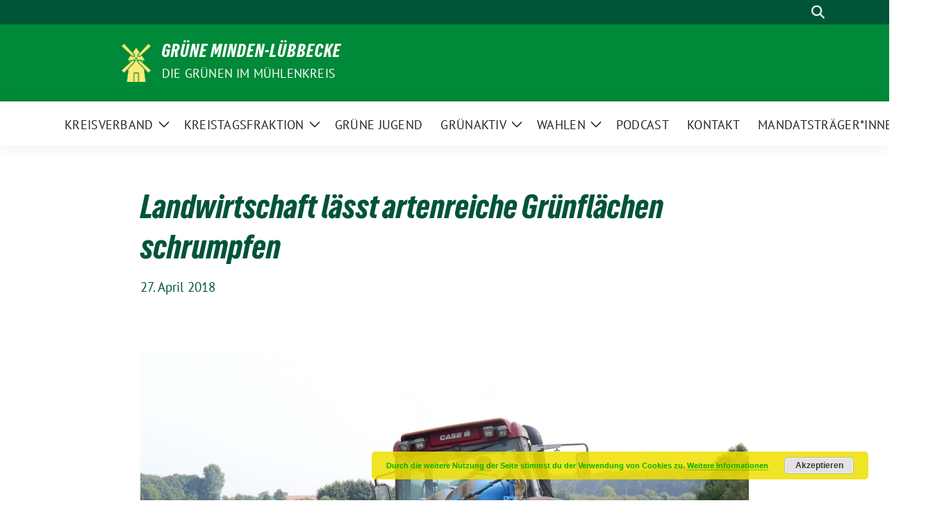

--- FILE ---
content_type: text/html; charset=UTF-8
request_url: https://xn--grne-milk-r9a.de/landwirtschaft-laesst-artenreiche-gruenflaechen-schrumpfen/
body_size: 58595
content:
<!doctype html>
<html lang="de" class="theme--default">

<head>
	<meta charset="UTF-8">
	<meta name="viewport" content="width=device-width, initial-scale=1">
	<link rel="profile" href="https://gmpg.org/xfn/11">
	
<!-- Facebook Meta Tags -->
<meta property="og:url" content="https://xn--grne-milk-r9a.de/landwirtschaft-laesst-artenreiche-gruenflaechen-schrumpfen/">
<meta property="og:type" content="website">
<meta property="og:title" content="Landwirtschaft lässt artenreiche Grünflächen schrumpfen">
<meta property="og:description" content="Die GRÜNEN im Kreistag Minden-Lübbecke weisen darauf hin, dass in Rahden eine aus naturschutzfachlichen Gründen wertvolle Feuchtwiese mit Kopfbaumbestand überackert und zusätzlich massiv Erde aufgebracht wurde. Die Fläche liegt im [&hellip;]">
<meta property="og:image" content="https://xn--grne-milk-r9a.de/wp-content/uploads/2018/04/Trecker-2-400x267.jpg">

<!-- Twitter Meta Tags -->
<meta name="twitter:card" content="summary_large_image">
<meta property="twitter:domain" content="https://xn--grne-milk-r9a.de">
<meta property="twitter:url" content="https://xn--grne-milk-r9a.de/landwirtschaft-laesst-artenreiche-gruenflaechen-schrumpfen/">
<meta name="twitter:title" content="Landwirtschaft lässt artenreiche Grünflächen schrumpfen">
<meta name="twitter:description" content="Die GRÜNEN im Kreistag Minden-Lübbecke weisen darauf hin, dass in Rahden eine aus naturschutzfachlichen Gründen wertvolle Feuchtwiese mit Kopfbaumbestand überackert und zusätzlich massiv Erde aufgebracht wurde. Die Fläche liegt im [&hellip;]">
<meta name="twitter:image" content="https://xn--grne-milk-r9a.de/wp-content/uploads/2018/04/Trecker-2-400x267.jpg">

	<title>Landwirtschaft lässt artenreiche Grünflächen schrumpfen &#8211; Grüne Minden-Lübbecke</title>
<meta name='robots' content='max-image-preview:large' />
	<style>img:is([sizes="auto" i], [sizes^="auto," i]) { contain-intrinsic-size: 3000px 1500px }</style>
	<link rel="alternate" type="application/rss+xml" title="Grüne Minden-Lübbecke &raquo; Feed" href="https://xn--grne-milk-r9a.de/feed/" />
<link rel="alternate" type="application/rss+xml" title="Grüne Minden-Lübbecke &raquo; Kommentar-Feed" href="https://xn--grne-milk-r9a.de/comments/feed/" />
<link rel="alternate" type="text/calendar" title="Grüne Minden-Lübbecke &raquo; iCal Feed" href="https://xn--grne-milk-r9a.de/events/?ical=1" />
<link rel="alternate" type="application/rss+xml" title="Grüne Minden-Lübbecke &raquo; Landwirtschaft lässt artenreiche Grünflächen schrumpfen Kommentar-Feed" href="https://xn--grne-milk-r9a.de/landwirtschaft-laesst-artenreiche-gruenflaechen-schrumpfen/feed/" />
<script>
window._wpemojiSettings = {"baseUrl":"https:\/\/s.w.org\/images\/core\/emoji\/16.0.1\/72x72\/","ext":".png","svgUrl":"https:\/\/s.w.org\/images\/core\/emoji\/16.0.1\/svg\/","svgExt":".svg","source":{"concatemoji":"https:\/\/xn--grne-milk-r9a.de\/wp-includes\/js\/wp-emoji-release.min.js?ver=6.8.2"}};
/*! This file is auto-generated */
!function(s,n){var o,i,e;function c(e){try{var t={supportTests:e,timestamp:(new Date).valueOf()};sessionStorage.setItem(o,JSON.stringify(t))}catch(e){}}function p(e,t,n){e.clearRect(0,0,e.canvas.width,e.canvas.height),e.fillText(t,0,0);var t=new Uint32Array(e.getImageData(0,0,e.canvas.width,e.canvas.height).data),a=(e.clearRect(0,0,e.canvas.width,e.canvas.height),e.fillText(n,0,0),new Uint32Array(e.getImageData(0,0,e.canvas.width,e.canvas.height).data));return t.every(function(e,t){return e===a[t]})}function u(e,t){e.clearRect(0,0,e.canvas.width,e.canvas.height),e.fillText(t,0,0);for(var n=e.getImageData(16,16,1,1),a=0;a<n.data.length;a++)if(0!==n.data[a])return!1;return!0}function f(e,t,n,a){switch(t){case"flag":return n(e,"\ud83c\udff3\ufe0f\u200d\u26a7\ufe0f","\ud83c\udff3\ufe0f\u200b\u26a7\ufe0f")?!1:!n(e,"\ud83c\udde8\ud83c\uddf6","\ud83c\udde8\u200b\ud83c\uddf6")&&!n(e,"\ud83c\udff4\udb40\udc67\udb40\udc62\udb40\udc65\udb40\udc6e\udb40\udc67\udb40\udc7f","\ud83c\udff4\u200b\udb40\udc67\u200b\udb40\udc62\u200b\udb40\udc65\u200b\udb40\udc6e\u200b\udb40\udc67\u200b\udb40\udc7f");case"emoji":return!a(e,"\ud83e\udedf")}return!1}function g(e,t,n,a){var r="undefined"!=typeof WorkerGlobalScope&&self instanceof WorkerGlobalScope?new OffscreenCanvas(300,150):s.createElement("canvas"),o=r.getContext("2d",{willReadFrequently:!0}),i=(o.textBaseline="top",o.font="600 32px Arial",{});return e.forEach(function(e){i[e]=t(o,e,n,a)}),i}function t(e){var t=s.createElement("script");t.src=e,t.defer=!0,s.head.appendChild(t)}"undefined"!=typeof Promise&&(o="wpEmojiSettingsSupports",i=["flag","emoji"],n.supports={everything:!0,everythingExceptFlag:!0},e=new Promise(function(e){s.addEventListener("DOMContentLoaded",e,{once:!0})}),new Promise(function(t){var n=function(){try{var e=JSON.parse(sessionStorage.getItem(o));if("object"==typeof e&&"number"==typeof e.timestamp&&(new Date).valueOf()<e.timestamp+604800&&"object"==typeof e.supportTests)return e.supportTests}catch(e){}return null}();if(!n){if("undefined"!=typeof Worker&&"undefined"!=typeof OffscreenCanvas&&"undefined"!=typeof URL&&URL.createObjectURL&&"undefined"!=typeof Blob)try{var e="postMessage("+g.toString()+"("+[JSON.stringify(i),f.toString(),p.toString(),u.toString()].join(",")+"));",a=new Blob([e],{type:"text/javascript"}),r=new Worker(URL.createObjectURL(a),{name:"wpTestEmojiSupports"});return void(r.onmessage=function(e){c(n=e.data),r.terminate(),t(n)})}catch(e){}c(n=g(i,f,p,u))}t(n)}).then(function(e){for(var t in e)n.supports[t]=e[t],n.supports.everything=n.supports.everything&&n.supports[t],"flag"!==t&&(n.supports.everythingExceptFlag=n.supports.everythingExceptFlag&&n.supports[t]);n.supports.everythingExceptFlag=n.supports.everythingExceptFlag&&!n.supports.flag,n.DOMReady=!1,n.readyCallback=function(){n.DOMReady=!0}}).then(function(){return e}).then(function(){var e;n.supports.everything||(n.readyCallback(),(e=n.source||{}).concatemoji?t(e.concatemoji):e.wpemoji&&e.twemoji&&(t(e.twemoji),t(e.wpemoji)))}))}((window,document),window._wpemojiSettings);
</script>
<link rel='stylesheet' id='sbi_styles-css' href='https://xn--grne-milk-r9a.de/wp-content/plugins/instagram-feed-pro/css/sbi-styles.min.css?ver=6.5.1' media='all' />
<style id='wp-emoji-styles-inline-css'>

	img.wp-smiley, img.emoji {
		display: inline !important;
		border: none !important;
		box-shadow: none !important;
		height: 1em !important;
		width: 1em !important;
		margin: 0 0.07em !important;
		vertical-align: -0.1em !important;
		background: none !important;
		padding: 0 !important;
	}
</style>
<link rel='stylesheet' id='wp-block-library-css' href='https://xn--grne-milk-r9a.de/wp-includes/css/dist/block-library/style.min.css?ver=6.8.2' media='all' />
<style id='global-styles-inline-css'>
:root{--wp--preset--aspect-ratio--square: 1;--wp--preset--aspect-ratio--4-3: 4/3;--wp--preset--aspect-ratio--3-4: 3/4;--wp--preset--aspect-ratio--3-2: 3/2;--wp--preset--aspect-ratio--2-3: 2/3;--wp--preset--aspect-ratio--16-9: 16/9;--wp--preset--aspect-ratio--9-16: 9/16;--wp--preset--color--black: #000000;--wp--preset--color--cyan-bluish-gray: #abb8c3;--wp--preset--color--white: #ffffff;--wp--preset--color--pale-pink: #f78da7;--wp--preset--color--vivid-red: #cf2e2e;--wp--preset--color--luminous-vivid-orange: #ff6900;--wp--preset--color--luminous-vivid-amber: #fcb900;--wp--preset--color--light-green-cyan: #7bdcb5;--wp--preset--color--vivid-green-cyan: #00d084;--wp--preset--color--pale-cyan-blue: #8ed1fc;--wp--preset--color--vivid-cyan-blue: #0693e3;--wp--preset--color--vivid-purple: #9b51e0;--wp--preset--color--himmel: #0BA1DD;--wp--preset--color--tanne: #005437;--wp--preset--color--klee: #008939;--wp--preset--color--klee-700: #006E2E;--wp--preset--color--grashalm: #8ABD24;--wp--preset--color--sonne: #FFF17A;--wp--preset--color--sand: #F5F1E9;--wp--preset--color--gray: #EFF2ED;--wp--preset--gradient--vivid-cyan-blue-to-vivid-purple: linear-gradient(135deg,rgba(6,147,227,1) 0%,rgb(155,81,224) 100%);--wp--preset--gradient--light-green-cyan-to-vivid-green-cyan: linear-gradient(135deg,rgb(122,220,180) 0%,rgb(0,208,130) 100%);--wp--preset--gradient--luminous-vivid-amber-to-luminous-vivid-orange: linear-gradient(135deg,rgba(252,185,0,1) 0%,rgba(255,105,0,1) 100%);--wp--preset--gradient--luminous-vivid-orange-to-vivid-red: linear-gradient(135deg,rgba(255,105,0,1) 0%,rgb(207,46,46) 100%);--wp--preset--gradient--very-light-gray-to-cyan-bluish-gray: linear-gradient(135deg,rgb(238,238,238) 0%,rgb(169,184,195) 100%);--wp--preset--gradient--cool-to-warm-spectrum: linear-gradient(135deg,rgb(74,234,220) 0%,rgb(151,120,209) 20%,rgb(207,42,186) 40%,rgb(238,44,130) 60%,rgb(251,105,98) 80%,rgb(254,248,76) 100%);--wp--preset--gradient--blush-light-purple: linear-gradient(135deg,rgb(255,206,236) 0%,rgb(152,150,240) 100%);--wp--preset--gradient--blush-bordeaux: linear-gradient(135deg,rgb(254,205,165) 0%,rgb(254,45,45) 50%,rgb(107,0,62) 100%);--wp--preset--gradient--luminous-dusk: linear-gradient(135deg,rgb(255,203,112) 0%,rgb(199,81,192) 50%,rgb(65,88,208) 100%);--wp--preset--gradient--pale-ocean: linear-gradient(135deg,rgb(255,245,203) 0%,rgb(182,227,212) 50%,rgb(51,167,181) 100%);--wp--preset--gradient--electric-grass: linear-gradient(135deg,rgb(202,248,128) 0%,rgb(113,206,126) 100%);--wp--preset--gradient--midnight: linear-gradient(135deg,rgb(2,3,129) 0%,rgb(40,116,252) 100%);--wp--preset--font-size--small: 13px;--wp--preset--font-size--medium: clamp(14px, 0.875rem + ((1vw - 3.2px) * 0.682), 20px);--wp--preset--font-size--large: clamp(22.041px, 1.378rem + ((1vw - 3.2px) * 1.586), 36px);--wp--preset--font-size--x-large: clamp(25.014px, 1.563rem + ((1vw - 3.2px) * 1.93), 42px);--wp--preset--font-family--pt-sans: "PT Sans", sans-serif;--wp--preset--font-family--gruenetypeneue: "GruenType Neue", sans-serif;--wp--preset--spacing--20: 0.44rem;--wp--preset--spacing--30: 0.67rem;--wp--preset--spacing--40: 1rem;--wp--preset--spacing--50: 1.5rem;--wp--preset--spacing--60: 2.25rem;--wp--preset--spacing--70: 3.38rem;--wp--preset--spacing--80: 5.06rem;--wp--preset--shadow--natural: 6px 6px 9px rgba(0, 0, 0, 0.2);--wp--preset--shadow--deep: 12px 12px 50px rgba(0, 0, 0, 0.4);--wp--preset--shadow--sharp: 6px 6px 0px rgba(0, 0, 0, 0.2);--wp--preset--shadow--outlined: 6px 6px 0px -3px rgba(255, 255, 255, 1), 6px 6px rgba(0, 0, 0, 1);--wp--preset--shadow--crisp: 6px 6px 0px rgba(0, 0, 0, 1);}:root { --wp--style--global--content-size: 900px;--wp--style--global--wide-size: 1200px; }:where(body) { margin: 0; }.wp-site-blocks > .alignleft { float: left; margin-right: 2em; }.wp-site-blocks > .alignright { float: right; margin-left: 2em; }.wp-site-blocks > .aligncenter { justify-content: center; margin-left: auto; margin-right: auto; }:where(.is-layout-flex){gap: 0.5em;}:where(.is-layout-grid){gap: 0.5em;}.is-layout-flow > .alignleft{float: left;margin-inline-start: 0;margin-inline-end: 2em;}.is-layout-flow > .alignright{float: right;margin-inline-start: 2em;margin-inline-end: 0;}.is-layout-flow > .aligncenter{margin-left: auto !important;margin-right: auto !important;}.is-layout-constrained > .alignleft{float: left;margin-inline-start: 0;margin-inline-end: 2em;}.is-layout-constrained > .alignright{float: right;margin-inline-start: 2em;margin-inline-end: 0;}.is-layout-constrained > .aligncenter{margin-left: auto !important;margin-right: auto !important;}.is-layout-constrained > :where(:not(.alignleft):not(.alignright):not(.alignfull)){max-width: var(--wp--style--global--content-size);margin-left: auto !important;margin-right: auto !important;}.is-layout-constrained > .alignwide{max-width: var(--wp--style--global--wide-size);}body .is-layout-flex{display: flex;}.is-layout-flex{flex-wrap: wrap;align-items: center;}.is-layout-flex > :is(*, div){margin: 0;}body .is-layout-grid{display: grid;}.is-layout-grid > :is(*, div){margin: 0;}body{font-family: var(--wp--preset--font-family--pt-sans);font-weight: 400;padding-top: 0px;padding-right: 0px;padding-bottom: 0px;padding-left: 0px;}a:where(:not(.wp-element-button)){text-decoration: underline;}h1{color: var(--wp--preset--color--tanne);font-family: var(--wp--preset--font-family--gruenetypeneue);font-weight: 400;}h2{font-family: var(--wp--preset--font-family--gruenetypeneue);font-weight: 400;}:root :where(.wp-element-button, .wp-block-button__link){background-color: #32373c;border-width: 0;color: #fff;font-family: inherit;font-size: inherit;line-height: inherit;padding: calc(0.667em + 2px) calc(1.333em + 2px);text-decoration: none;}.has-black-color{color: var(--wp--preset--color--black) !important;}.has-cyan-bluish-gray-color{color: var(--wp--preset--color--cyan-bluish-gray) !important;}.has-white-color{color: var(--wp--preset--color--white) !important;}.has-pale-pink-color{color: var(--wp--preset--color--pale-pink) !important;}.has-vivid-red-color{color: var(--wp--preset--color--vivid-red) !important;}.has-luminous-vivid-orange-color{color: var(--wp--preset--color--luminous-vivid-orange) !important;}.has-luminous-vivid-amber-color{color: var(--wp--preset--color--luminous-vivid-amber) !important;}.has-light-green-cyan-color{color: var(--wp--preset--color--light-green-cyan) !important;}.has-vivid-green-cyan-color{color: var(--wp--preset--color--vivid-green-cyan) !important;}.has-pale-cyan-blue-color{color: var(--wp--preset--color--pale-cyan-blue) !important;}.has-vivid-cyan-blue-color{color: var(--wp--preset--color--vivid-cyan-blue) !important;}.has-vivid-purple-color{color: var(--wp--preset--color--vivid-purple) !important;}.has-himmel-color{color: var(--wp--preset--color--himmel) !important;}.has-tanne-color{color: var(--wp--preset--color--tanne) !important;}.has-klee-color{color: var(--wp--preset--color--klee) !important;}.has-klee-700-color{color: var(--wp--preset--color--klee-700) !important;}.has-grashalm-color{color: var(--wp--preset--color--grashalm) !important;}.has-sonne-color{color: var(--wp--preset--color--sonne) !important;}.has-sand-color{color: var(--wp--preset--color--sand) !important;}.has-gray-color{color: var(--wp--preset--color--gray) !important;}.has-black-background-color{background-color: var(--wp--preset--color--black) !important;}.has-cyan-bluish-gray-background-color{background-color: var(--wp--preset--color--cyan-bluish-gray) !important;}.has-white-background-color{background-color: var(--wp--preset--color--white) !important;}.has-pale-pink-background-color{background-color: var(--wp--preset--color--pale-pink) !important;}.has-vivid-red-background-color{background-color: var(--wp--preset--color--vivid-red) !important;}.has-luminous-vivid-orange-background-color{background-color: var(--wp--preset--color--luminous-vivid-orange) !important;}.has-luminous-vivid-amber-background-color{background-color: var(--wp--preset--color--luminous-vivid-amber) !important;}.has-light-green-cyan-background-color{background-color: var(--wp--preset--color--light-green-cyan) !important;}.has-vivid-green-cyan-background-color{background-color: var(--wp--preset--color--vivid-green-cyan) !important;}.has-pale-cyan-blue-background-color{background-color: var(--wp--preset--color--pale-cyan-blue) !important;}.has-vivid-cyan-blue-background-color{background-color: var(--wp--preset--color--vivid-cyan-blue) !important;}.has-vivid-purple-background-color{background-color: var(--wp--preset--color--vivid-purple) !important;}.has-himmel-background-color{background-color: var(--wp--preset--color--himmel) !important;}.has-tanne-background-color{background-color: var(--wp--preset--color--tanne) !important;}.has-klee-background-color{background-color: var(--wp--preset--color--klee) !important;}.has-klee-700-background-color{background-color: var(--wp--preset--color--klee-700) !important;}.has-grashalm-background-color{background-color: var(--wp--preset--color--grashalm) !important;}.has-sonne-background-color{background-color: var(--wp--preset--color--sonne) !important;}.has-sand-background-color{background-color: var(--wp--preset--color--sand) !important;}.has-gray-background-color{background-color: var(--wp--preset--color--gray) !important;}.has-black-border-color{border-color: var(--wp--preset--color--black) !important;}.has-cyan-bluish-gray-border-color{border-color: var(--wp--preset--color--cyan-bluish-gray) !important;}.has-white-border-color{border-color: var(--wp--preset--color--white) !important;}.has-pale-pink-border-color{border-color: var(--wp--preset--color--pale-pink) !important;}.has-vivid-red-border-color{border-color: var(--wp--preset--color--vivid-red) !important;}.has-luminous-vivid-orange-border-color{border-color: var(--wp--preset--color--luminous-vivid-orange) !important;}.has-luminous-vivid-amber-border-color{border-color: var(--wp--preset--color--luminous-vivid-amber) !important;}.has-light-green-cyan-border-color{border-color: var(--wp--preset--color--light-green-cyan) !important;}.has-vivid-green-cyan-border-color{border-color: var(--wp--preset--color--vivid-green-cyan) !important;}.has-pale-cyan-blue-border-color{border-color: var(--wp--preset--color--pale-cyan-blue) !important;}.has-vivid-cyan-blue-border-color{border-color: var(--wp--preset--color--vivid-cyan-blue) !important;}.has-vivid-purple-border-color{border-color: var(--wp--preset--color--vivid-purple) !important;}.has-himmel-border-color{border-color: var(--wp--preset--color--himmel) !important;}.has-tanne-border-color{border-color: var(--wp--preset--color--tanne) !important;}.has-klee-border-color{border-color: var(--wp--preset--color--klee) !important;}.has-klee-700-border-color{border-color: var(--wp--preset--color--klee-700) !important;}.has-grashalm-border-color{border-color: var(--wp--preset--color--grashalm) !important;}.has-sonne-border-color{border-color: var(--wp--preset--color--sonne) !important;}.has-sand-border-color{border-color: var(--wp--preset--color--sand) !important;}.has-gray-border-color{border-color: var(--wp--preset--color--gray) !important;}.has-vivid-cyan-blue-to-vivid-purple-gradient-background{background: var(--wp--preset--gradient--vivid-cyan-blue-to-vivid-purple) !important;}.has-light-green-cyan-to-vivid-green-cyan-gradient-background{background: var(--wp--preset--gradient--light-green-cyan-to-vivid-green-cyan) !important;}.has-luminous-vivid-amber-to-luminous-vivid-orange-gradient-background{background: var(--wp--preset--gradient--luminous-vivid-amber-to-luminous-vivid-orange) !important;}.has-luminous-vivid-orange-to-vivid-red-gradient-background{background: var(--wp--preset--gradient--luminous-vivid-orange-to-vivid-red) !important;}.has-very-light-gray-to-cyan-bluish-gray-gradient-background{background: var(--wp--preset--gradient--very-light-gray-to-cyan-bluish-gray) !important;}.has-cool-to-warm-spectrum-gradient-background{background: var(--wp--preset--gradient--cool-to-warm-spectrum) !important;}.has-blush-light-purple-gradient-background{background: var(--wp--preset--gradient--blush-light-purple) !important;}.has-blush-bordeaux-gradient-background{background: var(--wp--preset--gradient--blush-bordeaux) !important;}.has-luminous-dusk-gradient-background{background: var(--wp--preset--gradient--luminous-dusk) !important;}.has-pale-ocean-gradient-background{background: var(--wp--preset--gradient--pale-ocean) !important;}.has-electric-grass-gradient-background{background: var(--wp--preset--gradient--electric-grass) !important;}.has-midnight-gradient-background{background: var(--wp--preset--gradient--midnight) !important;}.has-small-font-size{font-size: var(--wp--preset--font-size--small) !important;}.has-medium-font-size{font-size: var(--wp--preset--font-size--medium) !important;}.has-large-font-size{font-size: var(--wp--preset--font-size--large) !important;}.has-x-large-font-size{font-size: var(--wp--preset--font-size--x-large) !important;}.has-pt-sans-font-family{font-family: var(--wp--preset--font-family--pt-sans) !important;}.has-gruenetypeneue-font-family{font-family: var(--wp--preset--font-family--gruenetypeneue) !important;}
:root :where(.wp-block-button .wp-block-button__link){background-color: var(--wp--preset--color--klee);color: var(--wp--preset--color--white);}
:where(.wp-block-post-template.is-layout-flex){gap: 1.25em;}:where(.wp-block-post-template.is-layout-grid){gap: 1.25em;}
:where(.wp-block-columns.is-layout-flex){gap: 2em;}:where(.wp-block-columns.is-layout-grid){gap: 2em;}
:root :where(.wp-block-pullquote){font-size: clamp(0.984em, 0.984rem + ((1vw - 0.2em) * 0.938), 1.5em);line-height: 1.6;}
:root :where(.wp-block-heading){font-weight: 400;}
</style>
<link rel='stylesheet' id='icalendrier-default-css' href='https://xn--grne-milk-r9a.de/wp-content/plugins/icalendrier/css/icalendrier.css' media='all' />
<link rel='stylesheet' id='icalendrier-alt-1-css' href='https://xn--grne-milk-r9a.de/wp-content/plugins/icalendrier/css/themes/icalendrier-alt-1.css' media='all' />
<link rel='stylesheet' id='tribe-events-v2-single-skeleton-css' href='https://xn--grne-milk-r9a.de/wp-content/plugins/the-events-calendar/src/resources/css/tribe-events-single-skeleton.min.css?ver=6.8.2.1' media='all' />
<link rel='stylesheet' id='tribe-events-v2-single-skeleton-full-css' href='https://xn--grne-milk-r9a.de/wp-content/plugins/the-events-calendar/src/resources/css/tribe-events-single-full.min.css?ver=6.8.2.1' media='all' />
<link rel='stylesheet' id='tec-events-elementor-widgets-base-styles-css' href='https://xn--grne-milk-r9a.de/wp-content/plugins/the-events-calendar/src/resources/css/integrations/plugins/elementor/widgets/widget-base.min.css?ver=6.8.2.1' media='all' />
<link rel='stylesheet' id='sunflower-style-css' href='https://xn--grne-milk-r9a.de/wp-content/themes/sunflower/style.css?ver=2.2.10' media='all' />
<link rel='stylesheet' id='lightbox-css' href='https://xn--grne-milk-r9a.de/wp-content/themes/sunflower/assets/vndr/lightbox2/dist/css/lightbox.min.css?ver=4.3.0' media='all' />
<link rel='stylesheet' id='elementor-frontend-css' href='https://xn--grne-milk-r9a.de/wp-content/uploads/elementor/css/custom-frontend.min.css?ver=1743425712' media='all' />
<link rel='stylesheet' id='eael-general-css' href='https://xn--grne-milk-r9a.de/wp-content/plugins/essential-addons-for-elementor-lite/assets/front-end/css/view/general.min.css?ver=6.2.4' media='all' />
<script src="https://xn--grne-milk-r9a.de/wp-includes/js/jquery/jquery.min.js?ver=3.7.1" id="jquery-core-js"></script>
<script src="https://xn--grne-milk-r9a.de/wp-includes/js/jquery/jquery-migrate.min.js?ver=3.4.1" id="jquery-migrate-js"></script>
<link rel="https://api.w.org/" href="https://xn--grne-milk-r9a.de/wp-json/" /><link rel="alternate" title="JSON" type="application/json" href="https://xn--grne-milk-r9a.de/wp-json/wp/v2/posts/682" /><link rel="EditURI" type="application/rsd+xml" title="RSD" href="https://xn--grne-milk-r9a.de/xmlrpc.php?rsd" />
<link rel="canonical" href="https://xn--grne-milk-r9a.de/landwirtschaft-laesst-artenreiche-gruenflaechen-schrumpfen/" />
<link rel='shortlink' href='https://xn--grne-milk-r9a.de/?p=682' />
<link rel="alternate" title="oEmbed (JSON)" type="application/json+oembed" href="https://xn--grne-milk-r9a.de/wp-json/oembed/1.0/embed?url=https%3A%2F%2Fxn--grne-milk-r9a.de%2Flandwirtschaft-laesst-artenreiche-gruenflaechen-schrumpfen%2F" />
<link rel="alternate" title="oEmbed (XML)" type="text/xml+oembed" href="https://xn--grne-milk-r9a.de/wp-json/oembed/1.0/embed?url=https%3A%2F%2Fxn--grne-milk-r9a.de%2Flandwirtschaft-laesst-artenreiche-gruenflaechen-schrumpfen%2F&#038;format=xml" />
<meta name="tec-api-version" content="v1"><meta name="tec-api-origin" content="https://xn--grne-milk-r9a.de"><link rel="alternate" href="https://xn--grne-milk-r9a.de/wp-json/tribe/events/v1/" /><link rel="pingback" href="https://xn--grne-milk-r9a.de/xmlrpc.php"><meta name="generator" content="Elementor 3.26.4; features: additional_custom_breakpoints; settings: css_print_method-external, google_font-enabled, font_display-auto">
			<style>
				.e-con.e-parent:nth-of-type(n+4):not(.e-lazyloaded):not(.e-no-lazyload),
				.e-con.e-parent:nth-of-type(n+4):not(.e-lazyloaded):not(.e-no-lazyload) * {
					background-image: none !important;
				}
				@media screen and (max-height: 1024px) {
					.e-con.e-parent:nth-of-type(n+3):not(.e-lazyloaded):not(.e-no-lazyload),
					.e-con.e-parent:nth-of-type(n+3):not(.e-lazyloaded):not(.e-no-lazyload) * {
						background-image: none !important;
					}
				}
				@media screen and (max-height: 640px) {
					.e-con.e-parent:nth-of-type(n+2):not(.e-lazyloaded):not(.e-no-lazyload),
					.e-con.e-parent:nth-of-type(n+2):not(.e-lazyloaded):not(.e-no-lazyload) * {
						background-image: none !important;
					}
				}
			</style>
			<style class='wp-fonts-local'>
@font-face{font-family:"PT Sans";font-style:normal;font-weight:400;font-display:fallback;src:url('https://xn--grne-milk-r9a.de/wp-content/themes/sunflower/assets/fonts/pt-sans-v17-latin_latin-ext-regular.woff2') format('woff2'), url('https://xn--grne-milk-r9a.de/wp-content/themes/sunflower/assets/fonts/pt-sans-v17-latin_latin-ext-regular.ttf') format('truetype');font-stretch:normal;}
@font-face{font-family:"PT Sans";font-style:italic;font-weight:400;font-display:fallback;src:url('https://xn--grne-milk-r9a.de/wp-content/themes/sunflower/assets/fonts/pt-sans-v17-latin_latin-ext-italic.woff2') format('woff2'), url('https://xn--grne-milk-r9a.de/wp-content/themes/sunflower/assets/fonts/pt-sans-v17-latin_latin-ext-italic.ttf') format('truetype');font-stretch:normal;}
@font-face{font-family:"PT Sans";font-style:normal;font-weight:700;font-display:fallback;src:url('https://xn--grne-milk-r9a.de/wp-content/themes/sunflower/assets/fonts/pt-sans-v17-latin_latin-ext-700.woff2') format('woff2'), url('https://xn--grne-milk-r9a.de/wp-content/themes/sunflower/assets/fonts/pt-sans-v17-latin_latin-ext-700.ttf') format('truetype');font-stretch:normal;}
@font-face{font-family:"PT Sans";font-style:italic;font-weight:700;font-display:fallback;src:url('https://xn--grne-milk-r9a.de/wp-content/themes/sunflower/assets/fonts/pt-sans-v17-latin_latin-ext-700italic.woff2') format('woff2'), url('https://xn--grne-milk-r9a.de/wp-content/themes/sunflower/assets/fonts/pt-sans-v17-latin_latin-ext-700italic.ttf') format('truetype');font-stretch:normal;}
@font-face{font-family:"GruenType Neue";font-style:normal;font-weight:400;font-display:block;src:url('https://xn--grne-milk-r9a.de/wp-content/themes/sunflower/assets/fonts/GrueneTypeNeue-Regular.woff2') format('woff2'), url('https://xn--grne-milk-r9a.de/wp-content/themes/sunflower/assets/fonts/GrueneTypeNeue-Regular.ttf') format('truetype');font-stretch:normal;}
</style>
<link rel="icon" href="https://xn--grne-milk-r9a.de/wp-content/uploads/2019/08/cropped-Icon-Sonnenb-32x32.png" sizes="32x32" />
<link rel="icon" href="https://xn--grne-milk-r9a.de/wp-content/uploads/2019/08/cropped-Icon-Sonnenb-192x192.png" sizes="192x192" />
<link rel="apple-touch-icon" href="https://xn--grne-milk-r9a.de/wp-content/uploads/2019/08/cropped-Icon-Sonnenb-180x180.png" />
<meta name="msapplication-TileImage" content="https://xn--grne-milk-r9a.de/wp-content/uploads/2019/08/cropped-Icon-Sonnenb-270x270.png" />
		<style id="wp-custom-css">
			.single-tribe_events .tribe-events-c-subscribe-dropdown__container, .tribe-events .tribe-events-c-subscribe-dropdown__container {display: none;}		</style>
		</head>

<body class="wp-singular post-template-default single single-post postid-682 single-format-standard wp-custom-logo wp-embed-responsive wp-theme-sunflower tribe-no-js metaslider-plugin no-sidebar elementor-default elementor-kit-1951">
		<div id="page" class="site">
		<a class="skip-link screen-reader-text" href="#primary">Weiter zum Inhalt</a>

		<header id="masthead" class="site-header">

		<nav class="navbar navbar-top d-none d-lg-block navbar-expand-lg navbar-dark p-0 topmenu">
			<div class="container">
				<button class="navbar-toggler" type="button" data-bs-toggle="collapse" data-bs-target="#topmenu-container" aria-controls="topmenu-container" aria-expanded="false" aria-label="Toggle navigation">
					<span class="navbar-toggler-icon"></span>
				</button>
				<div class="collapse navbar-collapse justify-content-between" id="topmenu-container">
					<div class="social-media-profiles d-none d-md-flex"></div>						<div class="d-flex">
														<form class="form-inline my-2 my-md-0 search d-flex" action="https://xn--grne-milk-r9a.de">
								<label for="topbar-search" class="visually-hidden">Suche</label>
								<input id="topbar-search" class="form-control form-control-sm topbar-search-q" name="s" type="text" placeholder="Suche" aria-label="Suche"
									value=""
								>
								<input type="submit" class="d-none" value="Suche" aria-label="Suche">
							</form>
							<button class="show-search me-3" title="zeige Suche" aria-label="zeige Suche">
								<i class="fas fa-search"></i>
							</button>
						</div>
				</div>
			</div>
		</nav>

		<div class="container-fluid bloginfo bg-primary">
			<div class="container d-flex align-items-center">
				<div class="img-container
				custom-logo				">
					<a href="https://xn--grne-milk-r9a.de/" class="custom-logo-link" rel="home"><img width="764" height="1000" src="https://xn--grne-milk-r9a.de/wp-content/uploads/2023/10/cropped-Logo-Website.png" class="custom-logo" alt="Grüne Minden-Lübbecke" decoding="async" srcset="https://xn--grne-milk-r9a.de/wp-content/uploads/2023/10/cropped-Logo-Website.png 764w, https://xn--grne-milk-r9a.de/wp-content/uploads/2023/10/cropped-Logo-Website-400x524.png 400w" sizes="(max-width: 764px) 100vw, 764px" /></a>				</div>
				<div>
					<a href="https://xn--grne-milk-r9a.de" class="d-block h5 text-white bloginfo-name no-link">
						Grüne Minden-Lübbecke					</a>
					<a href="https://xn--grne-milk-r9a.de" class="d-block text-white mb-0 bloginfo-description no-link">
						Die GRÜNEN im Mühlenkreis					</a>
				</div>
			</div>
		</div>

	</header><!-- #masthead -->

		<div id="navbar-sticky-detector"></div>
	<nav class="navbar navbar-main navbar-expand-lg navbar-light bg-white">
		<div class="container">
			<a class="navbar-brand" href="https://xn--grne-milk-r9a.de"><img src="https://xn--grne-milk-r9a.de/wp-content/uploads/2023/10/cropped-Logo-Website-150x150.png" class="custom-logo" alt="Logo" title="Grüne Minden-Lübbecke"></a>			
			

			<button class="navbar-toggler collapsed" type="button" data-bs-toggle="collapse" data-bs-target="#mainmenu-container" aria-controls="mainmenu" aria-expanded="false" aria-label="Toggle navigation">
				<i class="fas fa-times close"></i>
				<i class="fas fa-bars open"></i>
			</button>

			<div class="collapse navbar-collapse" id="mainmenu-container">
				<ul id="mainmenu" class="navbar-nav mr-auto" itemscope itemtype="http://www.schema.org/SiteNavigationElement"><li  id="menu-item-31" class="menu-item menu-item-type-post_type menu-item-object-page menu-item-has-children dropdown menu-item-31 nav-item"><a href="https://xn--grne-milk-r9a.de/der-kreisverband/" data-toggle="dropdown" aria-expanded="false" class="dropdown-toggle nav-link" id="menu-item-dropdown-31"><span itemprop="name">Kreisverband</span></a>
					<button class="toggle submenu-expand submenu-opener" data-toggle-target="dropdown" data-bs-toggle="dropdown" aria-expanded="false">
						<span class="screen-reader-text">Zeige Untermenü</span>
					</button>
<div class="dropdown-menu dropdown-menu-level-0"><ul aria-labelledby="menu-item-dropdown-31">
	<li  id="menu-item-2033" class="menu-item menu-item-type-post_type menu-item-object-page menu-item-2033 nav-item"><a itemprop="url" href="https://xn--grne-milk-r9a.de/der-kreisverband/kreisvorstand/" class="dropdown-item"><span itemprop="name">Kreisvorstand</span></a></li>
	<li  id="menu-item-2611" class="menu-item menu-item-type-post_type menu-item-object-page menu-item-2611 nav-item"><a itemprop="url" href="https://xn--grne-milk-r9a.de/ortsverbaende/" class="dropdown-item"><span itemprop="name">Ortsverbände</span></a></li>
	<li  id="menu-item-7655" class="menu-item menu-item-type-post_type menu-item-object-page menu-item-7655 nav-item"><a itemprop="url" href="https://xn--grne-milk-r9a.de/kreisverband-beitraege/" class="dropdown-item"><span itemprop="name">Pressemitteilungen &#038; Beiträge</span></a></li>
</ul></div>
</li>
<li  id="menu-item-2172" class="menu-item menu-item-type-post_type menu-item-object-page menu-item-has-children dropdown menu-item-2172 nav-item"><a href="https://xn--grne-milk-r9a.de/kreistagsfraktion/wer-macht-was/" data-toggle="dropdown" aria-expanded="false" class="dropdown-toggle nav-link" id="menu-item-dropdown-2172"><span itemprop="name">Kreistagsfraktion</span></a>
					<button class="toggle submenu-expand submenu-opener" data-toggle-target="dropdown" data-bs-toggle="dropdown" aria-expanded="false">
						<span class="screen-reader-text">Zeige Untermenü</span>
					</button>
<div class="dropdown-menu dropdown-menu-level-0"><ul aria-labelledby="menu-item-dropdown-2172">
	<li  id="menu-item-2173" class="menu-item menu-item-type-post_type menu-item-object-page menu-item-2173 nav-item"><a itemprop="url" href="https://xn--grne-milk-r9a.de/kreistagsfraktion/kreistagsfraktion/" class="dropdown-item"><span itemprop="name">Mitglieder</span></a></li>
	<li  id="menu-item-2270" class="menu-item menu-item-type-post_type menu-item-object-page menu-item-2270 nav-item"><a itemprop="url" href="https://xn--grne-milk-r9a.de/landschaftsverband-westfalen-lippe/" class="dropdown-item"><span itemprop="name">Landschaftsverband Westfalen-Lippe</span></a></li>
	<li  id="menu-item-9048" class="menu-item menu-item-type-post_type menu-item-object-page menu-item-9048 nav-item"><a itemprop="url" href="https://xn--grne-milk-r9a.de/antraege-anfragen/" class="dropdown-item"><span itemprop="name">Anträge &#038; Anfragen</span></a></li>
	<li  id="menu-item-7555" class="menu-item menu-item-type-taxonomy menu-item-object-category menu-item-7555 nav-item"><a itemprop="url" href="https://xn--grne-milk-r9a.de/category/fraktionspresse/" class="dropdown-item"><span itemprop="name">Pressemitteilungen und Beiträge</span></a></li>
	<li  id="menu-item-50" class="menu-item menu-item-type-post_type menu-item-object-page menu-item-50 nav-item"><a itemprop="url" href="https://xn--grne-milk-r9a.de/kreistagsfraktion/kontakt-zur-fraktion/" class="dropdown-item"><span itemprop="name">Kontakt zur Fraktion</span></a></li>
	<li  id="menu-item-856" class="menu-item menu-item-type-post_type menu-item-object-page menu-item-856 nav-item"><a itemprop="url" href="https://xn--grne-milk-r9a.de/reden/" class="dropdown-item"><span itemprop="name">Reden</span></a></li>
</ul></div>
</li>
<li  id="menu-item-9617" class="menu-item menu-item-type-post_type menu-item-object-page menu-item-9617 nav-item"><a itemprop="url" href="https://xn--grne-milk-r9a.de/gruene-jugend/" class="nav-link"><span itemprop="name">Grüne Jugend</span></a></li>
<li  id="menu-item-52" class="menu-item menu-item-type-post_type menu-item-object-page menu-item-has-children dropdown menu-item-52 nav-item"><a href="https://xn--grne-milk-r9a.de/gruenaktiv/" data-toggle="dropdown" aria-expanded="false" class="dropdown-toggle nav-link" id="menu-item-dropdown-52"><span itemprop="name">Grünaktiv</span></a>
					<button class="toggle submenu-expand submenu-opener" data-toggle-target="dropdown" data-bs-toggle="dropdown" aria-expanded="false">
						<span class="screen-reader-text">Zeige Untermenü</span>
					</button>
<div class="dropdown-menu dropdown-menu-level-0"><ul aria-labelledby="menu-item-dropdown-52">
	<li  id="menu-item-55" class="menu-item menu-item-type-post_type menu-item-object-page menu-item-55 nav-item"><a itemprop="url" href="https://xn--grne-milk-r9a.de/ich-will-mitmachen/" class="dropdown-item"><span itemprop="name">Ich will mitmachen</span></a></li>
	<li  id="menu-item-58" class="menu-item menu-item-type-post_type menu-item-object-page menu-item-58 nav-item"><a itemprop="url" href="https://xn--grne-milk-r9a.de/feste-termine/" class="dropdown-item"><span itemprop="name">Feste Termine</span></a></li>
	<li  id="menu-item-61" class="menu-item menu-item-type-post_type menu-item-object-page menu-item-61 nav-item"><a itemprop="url" href="https://xn--grne-milk-r9a.de/spenden/" class="dropdown-item"><span itemprop="name">Spenden</span></a></li>
	<li  id="menu-item-64" class="menu-item menu-item-type-post_type menu-item-object-page menu-item-64 nav-item"><a itemprop="url" href="https://xn--grne-milk-r9a.de/30-jahre-gruene/" class="dropdown-item"><span itemprop="name">30 Jahre Grüne</span></a></li>
	<li  id="menu-item-67" class="menu-item menu-item-type-post_type menu-item-object-page menu-item-67 nav-item"><a itemprop="url" href="https://xn--grne-milk-r9a.de/satzung-des-kv-milk/" class="dropdown-item"><span itemprop="name">Satzung und Wahlordnung des Kreisverbandes MiLk</span></a></li>
</ul></div>
</li>
<li  id="menu-item-428" class="menu-item menu-item-type-post_type menu-item-object-page menu-item-has-children dropdown menu-item-428 nav-item"><a href="https://xn--grne-milk-r9a.de/wahlen-2/" data-toggle="dropdown" aria-expanded="false" class="dropdown-toggle nav-link" id="menu-item-dropdown-428"><span itemprop="name">Wahlen</span></a>
					<button class="toggle submenu-expand submenu-opener" data-toggle-target="dropdown" data-bs-toggle="dropdown" aria-expanded="false">
						<span class="screen-reader-text">Zeige Untermenü</span>
					</button>
<div class="dropdown-menu dropdown-menu-level-0"><ul aria-labelledby="menu-item-dropdown-428">
	<li  id="menu-item-9487" class="menu-item menu-item-type-post_type menu-item-object-page menu-item-9487 nav-item"><a itemprop="url" href="https://xn--grne-milk-r9a.de/wahlprogramm-kommunalwahlen-2025/" class="dropdown-item"><span itemprop="name">Best of Kommunalwahl 2025</span></a></li>
	<li  id="menu-item-9284" class="menu-item menu-item-type-post_type menu-item-object-page menu-item-9284 nav-item"><a itemprop="url" href="https://xn--grne-milk-r9a.de/best-of-bundestagswahl-2025/" class="dropdown-item"><span itemprop="name">Best of Bundestagswahl 2025</span></a></li>
	<li  id="menu-item-9148" class="menu-item menu-item-type-post_type menu-item-object-page menu-item-9148 nav-item"><a itemprop="url" href="https://xn--grne-milk-r9a.de/archiv-wahlen/" class="dropdown-item"><span itemprop="name">Archiv Wahlen</span></a></li>
</ul></div>
</li>
<li  id="menu-item-9642" class="menu-item menu-item-type-post_type menu-item-object-page menu-item-9642 nav-item"><a itemprop="url" href="https://xn--grne-milk-r9a.de/das-gruene-mikro-der-podcast-der-gruenen-im-muehlenkreis/" class="nav-link"><span itemprop="name">Podcast</span></a></li>
<li  id="menu-item-4673" class="menu-item menu-item-type-custom menu-item-object-custom menu-item-4673 nav-item"><a itemprop="url" href="https://grüne-milk.de/der-kreisverband/" class="nav-link"><span itemprop="name">Kontakt</span></a></li>
<li  id="menu-item-6487" class="menu-item menu-item-type-post_type menu-item-object-page menu-item-has-children dropdown menu-item-6487 nav-item"><a href="https://xn--grne-milk-r9a.de/mandatstraegerinnen/" data-toggle="dropdown" aria-expanded="false" class="dropdown-toggle nav-link" id="menu-item-dropdown-6487"><span itemprop="name">Mandatsträger*innen</span></a>
					<button class="toggle submenu-expand submenu-opener" data-toggle-target="dropdown" data-bs-toggle="dropdown" aria-expanded="false">
						<span class="screen-reader-text">Zeige Untermenü</span>
					</button>
<div class="dropdown-menu dropdown-menu-level-0"><ul aria-labelledby="menu-item-dropdown-6487">
	<li  id="menu-item-6489" class="menu-item menu-item-type-custom menu-item-object-custom menu-item-6489 nav-item"><a target="_blank" rel="noopener noreferrer" itemprop="url" href="http://schahina-gambir.de" class="dropdown-item"><span itemprop="name">Schahina Gambir MdB</span></a></li>
	<li  id="menu-item-6488" class="menu-item menu-item-type-custom menu-item-object-custom menu-item-6488 nav-item"><a target="_blank" rel="noopener noreferrer" itemprop="url" href="https://benjamin-rauer.de" class="dropdown-item"><span itemprop="name">Benjamin Rauer MdL</span></a></li>
</ul></div>
</li>
</ul>
				<form class="form-inline my-2 mb-2 search d-block d-lg-none" action="https://xn--grne-milk-r9a.de">
					<input class="form-control form-control-sm topbar-search-q" name="s" type="text" placeholder="Suche" aria-label="Suche"
						value=""
					>
					<input type="submit" class="d-none" value="Suche" aria-label="Suche">

				</form>
			</div>
		</div>
	</nav>
	<div id="content" class="container container-narrow ">
		<div class="row">
			<div class="col-12">
				<main id="primary" class="site-main">

					
<article id="post-682" class="display-single post-682 post type-post status-publish format-standard has-post-thumbnail hentry category-pressetexte">
		<header class="entry-header has-post-thumbnail">
		<div class="row position-relative">
			<div class="col-12">
				<h1 class="entry-title">Landwirtschaft lässt artenreiche Grünflächen schrumpfen</h1>						<div class="entry-meta mb-3">
						<span class="posted-on"><time class="entry-date published updated" datetime="2018-04-27T07:13:43+02:00">27. April 2018</time></span>						</div><!-- .entry-meta -->
								</div>
		</div>
	</header><!-- .entry-header -->
		
				<div class="post-thumbnail
						">
				<img width="1200" height="800" src="https://xn--grne-milk-r9a.de/wp-content/uploads/2018/04/Trecker-2.jpg" class="w-100 border-radius wp-post-image" alt="" decoding="async" srcset="https://xn--grne-milk-r9a.de/wp-content/uploads/2018/04/Trecker-2.jpg 1200w, https://xn--grne-milk-r9a.de/wp-content/uploads/2018/04/Trecker-2-400x267.jpg 400w, https://xn--grne-milk-r9a.de/wp-content/uploads/2018/04/Trecker-2-768x512.jpg 768w, https://xn--grne-milk-r9a.de/wp-content/uploads/2018/04/Trecker-2-800x533.jpg 800w, https://xn--grne-milk-r9a.de/wp-content/uploads/2018/04/Trecker-2-150x100.jpg 150w" sizes="(max-width: 1200px) 100vw, 1200px" />
						</div><!-- .post-thumbnail -->

		
	<div class="row">
			<div class="order-1 col-md-12">
			<div class="entry-content accordion">
				<p>Die GRÜNEN im Kreistag Minden-Lübbecke weisen darauf hin, dass in Rahden eine aus naturschutzfachlichen Gründen wertvolle Feuchtwiese mit Kopfbaumbestand überackert und zusätzlich massiv Erde aufgebracht wurde. Die Fläche liegt im Grenzbereich von Espelkamp und Rahden an der Varlheider Straße linkerhand zwischen der Firma Kolbus und dem Renaturierungsgebiet der großen Aue. Die Kopfbäume wurden stehen gelassen, jedoch wurde bis kurz vor die Stämme geackert, so dass eine dauerhafte Schädigung zu befürchten ist. Um den Sachverhalt zu klären, haben die GRÜNEN im Kreistag eine Anfrage an den Landrat gestellt. Dazu erklärt Cornelia Schmelzer, Fraktionsvorsitzende der GRÜNEN im Kreistag:</p>
<p>„Schon im ersten Grünland-Report 2014 des Bundesamtes für Naturschutz wurde auf massive Grünlandverluste hingewiesen. Dieser bundesweite Rückgang um 7,4 % ist ein besorgniserregender flächenmäßiger Verlust und bei uns im Kreis wird dieser Trend unterstützt. Eine wertvolle Feuchtwiese wurde überackert. Sie liegt im Landschaftsschutzgebiet im Bereich des geplanten Landschaftsplanes Espelkamp. Diese Fläche ist beim Landesamt für Natur, Umwelt und Verbraucherschutz NRW in der Karte der gesetzlich geschützten Biotope sogar als Verbundfläche mit herausragender Bedeutung festgelegt und als Grünland ausgewiesen.“</p>
<p>Winrich Dodenhöft, grünes Mitglied der Begleitkommission zum Landschaftsplan Espelkamp betont dazu: „Wir Grüne haben dem Kreis im Jahr 2017 empfohlen diese wertvolle Wiese anzukaufen. Das ist nicht passiert. Das Überackern dieser Wiese, und damit die Zerstörung einer ökologisch wertvolle Fläche für Insekten, Kleintiere und Pflanzenvielfalt, hätte verhindert werden können.“</p>
<p>Dazu sagt Cornelia Schmelzer: „Auf der einen Seite wird ein Landschaftsplan ausgearbeitet um die Natur zu schützen und auf der anderen Seite verpasst der Kreis durch Nichthandeln die Möglichkeit die biologische Vielfalt in der Agrarlandschaft zu stärken und dem massiven Grünlandverlust entgegen zu steuern.</p>
<p>Für uns Grüne ist es deshalb wichtig über unsere Anfrage zu erfahren, wie der Kreis die Überackerung unter dem Aspekt des anstehenden Landschaftsplanes bewertet. Denn laut</p>
<ul>
<li>4 Abs. 1 Satz 1 des Gesetzes zum Schutz der Natur in NRW ist es verboten Dauergrünland umzuwandeln. Wir möchten auch eine Antwort haben nach welchen Kriterien der Kreis generell Genehmigungen für die Überackerung von Grünland erteilt. Unser wertvolles Grün ist bedroht. Wir fordern ein Umdenken, um die Grünlandflächen zu schützen. Für uns Naturschützer ist eine Wiese mehr als nur schnödes Grün: Es ist ein Eldorado der Artenvielfalt. Wiesen sind Lebensraum für seltene Gräser und Blütenpflanzen, für Insekten und Vögel, kleine Säugetiere und Amphibien.“</li>
</ul>
<p><strong> </strong></p>
<p><strong>Anlagen:<br />
</strong><strong><a href="http://xn--grne-milk-r9a.de/wp-content/uploads/2018/04/Überackerung-wertvolle-Feuchtwiese-Grenzbereich-Espelkamp_Rahden.jpg">Foto der überackerten Fläche im Grenzbereich Espelkamp und Rahden,</a><br />
</strong><a href="http://xn--grne-milk-r9a.de/wp-content/uploads/2018/04/2018-04-25-PM-Landwirtschaft-lässt-artenreiche-Grünflachen-schrumpfen.docx"><strong>Anfrage der GRÜNEN Kreistagsfraktion zur Überackerung einer wertvollen Feuchtwiese,</strong></a></p>
			</div><!-- .entry-content -->

		</div><!-- .col-md-9 -->
			</div>

	<div class="row">
		<footer class="entry-footer mt-4">
						<div class="d-flex mt-2 mb-2">
								<div>
		<span class="cat-links small"><a href="https://xn--grne-milk-r9a.de/category/pressetexte/" rel="category tag">Presse</a></span>
				</div>
			</div>
				</footer><!-- .entry-footer -->
	</div>

</article><!-- #post-682 -->

<div class="full-width bg-lightgreen pt-5 pb-5">
	<div class="container">
		<h4 class="h2 text-center mt-3 mb-5">Artikel kommentieren</h4>
			<div id="respond" class="comment-respond">
		<h3 id="reply-title" class="comment-reply-title">Artikel kommentieren <small><a rel="nofollow" id="cancel-comment-reply-link" href="/landwirtschaft-laesst-artenreiche-gruenflaechen-schrumpfen/#respond" style="display:none;">Antworten abbrechen</a></small></h3><form action="https://xn--grne-milk-r9a.de/wp-comments-post.php" method="post" id="commentform" class="row"><div class="col-12 col-md-6"><p class="comment-form-comment"><label for="comment">Kommentar <span class="required">*</span></label> <textarea id="comment" name="comment" cols="45" rows="8" maxlength="65525" required></textarea></p><p>Ihre E-Mail-Adresse wird nicht veröffentlicht. Erforderliche Felder sind mit * markiert. Mit der Nutzung dieses Formulars erklärst du dich mit der Speicherung und Verarbeitung deiner Daten durch diese Website einverstanden. Entnimm Weiteres bitte der <a href="">Datenschutzerklärung</a>.</p></div><div class="col-12 col-md-6"><p class="comment-form-author"><label for="author">Name <span class="required">*</span></label> <input id="author" name="author" type="text" value="" size="30" maxlength="245" autocomplete="name" required /></p>
<p class="comment-form-email"><label for="email">E-Mail <span class="required">*</span></label> <input id="email" name="email" type="email" value="" size="30" maxlength="100" autocomplete="email" required /></p>
<p class="comment-form-url"><label for="url">Website</label> <input id="url" name="url" type="url" value="" size="30" maxlength="200" autocomplete="url" /></p>
</div>
<p class="form-submit"><input name="submit" type="submit" id="submit" class="submit" value="abschicken" /> <input type='hidden' name='comment_post_ID' value='682' id='comment_post_ID' />
<input type='hidden' name='comment_parent' id='comment_parent' value='0' />
</p><p style="display: none !important;" class="akismet-fields-container" data-prefix="ak_"><label>&#916;<textarea name="ak_hp_textarea" cols="45" rows="8" maxlength="100"></textarea></label><input type="hidden" id="ak_js_1" name="ak_js" value="216"/><script>document.getElementById( "ak_js_1" ).setAttribute( "value", ( new Date() ).getTime() );</script></p></form>	</div><!-- #respond -->
		</div>
</div>

<div id="comments" class="comments-area">

	
</div><!-- #comments -->

				</main><!-- #main -->
			</div>
		</div>
			<div class="row sunflower-post-navigation mb-3">
				<div class="col-12 col-md-6 mb-2 mb-md-0"><div class=""><a href="https://xn--grne-milk-r9a.de/anfrage-an-das-umweltamt-des-kreises/" rel="prev">Anfrage an das Umweltamt des Kreises <div class="announce">zurück</div></a> </div></div><div class="col-12 col-md-6"><div class=""><a href="https://xn--grne-milk-r9a.de/antrag-zur-ueberpruefung-der-badeseen-in-minden-luebbecke-auf-multiresistente-keime/" rel="next">Antrag zur Überprüfung der Badeseen in Minden-Lübbecke auf multiresistente Keime <div class="announce">vor</div></a> </div></div>
	</div>


	
</div>

	<footer id="colophon" class="site-footer">
		<div class="container site-info">
							<div class="row">
					<div class="col-12 col-md-4 d-flex justify-content-center justify-content-md-start">

						<nav class="navbar navbar-top navbar-expand-md ">
							<div class="text-center ">
														</div>
						</nav>
					</div>
					<div class="col-12 col-md-4 p-2 justify-content-center d-flex">
									</div>
					<div class="col-12 col-md-4 d-flex justify-content-center justify-content-md-end">
						<nav class="navbar navbar-top navbar-expand-md">
							<div class="text-center">
							<ul id="footer2" class="navbar-nav small" itemscope itemtype="http://www.schema.org/SiteNavigationElement"><li  id="menu-item-5896" class="menu-item menu-item-type-post_type menu-item-object-page menu-item-5896 nav-item"><a itemprop="url" href="https://xn--grne-milk-r9a.de/impressum/" class="nav-link"><span itemprop="name">Impressum</span></a></li>
<li  id="menu-item-5897" class="menu-item menu-item-type-post_type menu-item-object-page menu-item-5897 nav-item"><a itemprop="url" href="https://xn--grne-milk-r9a.de/datenschutzrichtlinien/" class="nav-link"><span itemprop="name">Datenschutzrichtlinien</span></a></li>
</ul>							</div>
						</nav>
					</div>
				</div>

				<div class="row">
					<div class="col-12 mt-4 mb-4">
						<hr>
					</div>
				</div>

				

			<div class="row d-block d-lg-none mb-5">
				<div class="col-12">
					<nav class=" navbar navbar-top navbar-expand-md d-flex justify-content-center">
						<div class="text-center">
													</div>
					</nav>
				</div>
			</div>


			<div class="row">
				<div class="col-8 col-md-10">
					<p class="small">
						Grüne Minden-Lübbecke benutzt das<br>freie
						grüne Theme <a href="https://sunflower-theme.de" target="_blank">sunflower</a> &dash; ein
						Angebot der <a href="https://verdigado.com/" target="_blank">verdigado eG</a>.
					</p>
				</div>
				<div class="col-4 col-md-2">

					<img src="https://xn--grne-milk-r9a.de/wp-content/uploads/2023/10/cropped-Logo-Website.png" class="img-fluid" alt="Logo Grüne Minden-Lübbecke">				</div>
			</div>



		</div><!-- .site-info -->
	</footer><!-- #colophon -->
</div><!-- #page -->

<script type="speculationrules">
{"prefetch":[{"source":"document","where":{"and":[{"href_matches":"\/*"},{"not":{"href_matches":["\/wp-*.php","\/wp-admin\/*","\/wp-content\/uploads\/*","\/wp-content\/*","\/wp-content\/plugins\/*","\/wp-content\/themes\/sunflower\/*","\/*\\?(.+)"]}},{"not":{"selector_matches":"a[rel~=\"nofollow\"]"}},{"not":{"selector_matches":".no-prefetch, .no-prefetch a"}}]},"eagerness":"conservative"}]}
</script>
		<script>
		( function ( body ) {
			'use strict';
			body.className = body.className.replace( /\btribe-no-js\b/, 'tribe-js' );
		} )( document.body );
		</script>
		<!-- Custom Feeds for Instagram JS -->
<script type="text/javascript">
var sbiajaxurl = "https://xn--grne-milk-r9a.de/wp-admin/admin-ajax.php";

</script>
<script> /* <![CDATA[ */var tribe_l10n_datatables = {"aria":{"sort_ascending":": activate to sort column ascending","sort_descending":": activate to sort column descending"},"length_menu":"Show _MENU_ entries","empty_table":"No data available in table","info":"Showing _START_ to _END_ of _TOTAL_ entries","info_empty":"Showing 0 to 0 of 0 entries","info_filtered":"(filtered from _MAX_ total entries)","zero_records":"No matching records found","search":"Search:","all_selected_text":"All items on this page were selected. ","select_all_link":"Select all pages","clear_selection":"Clear Selection.","pagination":{"all":"All","next":"Next","previous":"Previous"},"select":{"rows":{"0":"","_":": Selected %d rows","1":": Selected 1 row"}},"datepicker":{"dayNames":["Sonntag","Montag","Dienstag","Mittwoch","Donnerstag","Freitag","Samstag"],"dayNamesShort":["So.","Mo.","Di.","Mi.","Do.","Fr.","Sa."],"dayNamesMin":["S","M","D","M","D","F","S"],"monthNames":["Januar","Februar","M\u00e4rz","April","Mai","Juni","Juli","August","September","Oktober","November","Dezember"],"monthNamesShort":["Januar","Februar","M\u00e4rz","April","Mai","Juni","Juli","August","September","Oktober","November","Dezember"],"monthNamesMin":["Jan.","Feb.","M\u00e4rz","Apr.","Mai","Juni","Juli","Aug.","Sep.","Okt.","Nov.","Dez."],"nextText":"Next","prevText":"Prev","currentText":"Today","closeText":"Done","today":"Today","clear":"Clear"}};/* ]]> */ </script>			<script type='text/javascript'>
				const lazyloadRunObserver = () => {
					const lazyloadBackgrounds = document.querySelectorAll( `.e-con.e-parent:not(.e-lazyloaded)` );
					const lazyloadBackgroundObserver = new IntersectionObserver( ( entries ) => {
						entries.forEach( ( entry ) => {
							if ( entry.isIntersecting ) {
								let lazyloadBackground = entry.target;
								if( lazyloadBackground ) {
									lazyloadBackground.classList.add( 'e-lazyloaded' );
								}
								lazyloadBackgroundObserver.unobserve( entry.target );
							}
						});
					}, { rootMargin: '200px 0px 200px 0px' } );
					lazyloadBackgrounds.forEach( ( lazyloadBackground ) => {
						lazyloadBackgroundObserver.observe( lazyloadBackground );
					} );
				};
				const events = [
					'DOMContentLoaded',
					'elementor/lazyload/observe',
				];
				events.forEach( ( event ) => {
					document.addEventListener( event, lazyloadRunObserver );
				} );
			</script>
			<link rel='stylesheet' id='basecss-css' href='https://xn--grne-milk-r9a.de/wp-content/plugins/eu-cookie-law/css/style.css?ver=6.8.2' media='all' />
<script src="https://xn--grne-milk-r9a.de/wp-includes/js/comment-reply.min.js?ver=6.8.2" id="comment-reply-js" async data-wp-strategy="async"></script>
<script src="https://xn--grne-milk-r9a.de/wp-content/themes/sunflower/assets/vndr/bootstrap/dist/js/bootstrap.bundle.min.js?ver=2.2.10" id="bootstrap-js"></script>
<script id="frontend-js-extra">
var sunflower = {"ajaxurl":"https:\/\/xn--grne-milk-r9a.de\/wp-admin\/admin-ajax.php","privacy_policy_url":"","theme_url":"https:\/\/xn--grne-milk-r9a.de\/wp-content\/themes\/sunflower","maps_marker":"https:\/\/xn--grne-milk-r9a.de\/wp-content\/themes\/sunflower\/assets\/img\/marker.png","texts":{"readmore":"weiterlesen","icscalendar":"Kalender im ics-Format","lightbox2":{"imageOneOf":"Bild %1 von %2","nextImage":"N\u00e4chstes Bild","previousImage":"Previous Image","cancelLoading":"Bild laden abbrechen","closeLightbox":"Lightbox schlie\u00dfen"}}};
</script>
<script src="https://xn--grne-milk-r9a.de/wp-content/themes/sunflower/assets/js/frontend.js?ver=2.2.10" id="frontend-js"></script>
<script src="https://xn--grne-milk-r9a.de/wp-content/themes/sunflower/assets/vndr/lightbox2/dist/js/lightbox.min.js?ver=3.3.0" id="lightbox-js"></script>
<script src="https://xn--grne-milk-r9a.de/wp-includes/js/imagesloaded.min.js?ver=5.0.0" id="imagesloaded-js"></script>
<script src="https://xn--grne-milk-r9a.de/wp-includes/js/masonry.min.js?ver=4.2.2" id="masonry-js"></script>
<script id="eael-general-js-extra">
var localize = {"ajaxurl":"https:\/\/xn--grne-milk-r9a.de\/wp-admin\/admin-ajax.php","nonce":"d483048191","i18n":{"added":"Added ","compare":"Compare","loading":"Loading..."},"eael_translate_text":{"required_text":"is a required field","invalid_text":"Invalid","billing_text":"Billing","shipping_text":"Shipping","fg_mfp_counter_text":"of"},"page_permalink":"https:\/\/xn--grne-milk-r9a.de\/landwirtschaft-laesst-artenreiche-gruenflaechen-schrumpfen\/","cart_redirectition":"","cart_page_url":"","el_breakpoints":{"mobile":{"label":"Mobile Portrait","value":700,"default_value":767,"direction":"max","is_enabled":true},"mobile_extra":{"label":"Mobile Landscape","value":880,"default_value":880,"direction":"max","is_enabled":false},"tablet":{"label":"Tablet Portrait","value":1200,"default_value":1024,"direction":"max","is_enabled":true},"tablet_extra":{"label":"Tablet Landscape","value":1200,"default_value":1200,"direction":"max","is_enabled":false},"laptop":{"label":"Laptop","value":1366,"default_value":1366,"direction":"max","is_enabled":false},"widescreen":{"label":"Breitbild","value":2400,"default_value":2400,"direction":"min","is_enabled":false}}};
</script>
<script src="https://xn--grne-milk-r9a.de/wp-content/plugins/essential-addons-for-elementor-lite/assets/front-end/js/view/general.min.js?ver=6.2.4" id="eael-general-js"></script>
<script id="eucookielaw-scripts-js-extra">
var eucookielaw_data = {"euCookieSet":"","autoBlock":"0","expireTimer":"0","scrollConsent":"0","networkShareURL":"","isCookiePage":"","isRefererWebsite":""};
</script>
<script src="https://xn--grne-milk-r9a.de/wp-content/plugins/eu-cookie-law/js/scripts.js?ver=3.1.6" id="eucookielaw-scripts-js"></script>
<!-- Eu Cookie Law 3.1.6 --><div class="pea_cook_wrapper pea_cook_bottomright" style="color:#00b202;background:rgb(239,223,0);background: rgba(239,223,0,0.85);"><p>Durch die weitere Nutzung der Seite stimmst du der Verwendung von Cookies zu. <a style="color:#00b202;" href="#" id="fom">Weitere Informationen</a> <button id="pea_cook_btn" class="pea_cook_btn">Akzeptieren</button></p></div><div class="pea_cook_more_info_popover"><div class="pea_cook_more_info_popover_inner" style="color:#00b202;background-color: rgba(239,223,0,0.9);"><p>Die Cookie-Einstellungen auf dieser Website sind auf "Cookies zulassen" eingestellt, um das beste Surferlebnis zu ermöglichen. Wenn du diese Website ohne Änderung der Cookie-Einstellungen verwendest oder auf "Akzeptieren" klickst, erklärst du sich damit einverstanden.</p><p><a style="color:#00b202;" href="#" id="pea_close">Schließen</a></p></div></div></body>
</html>
